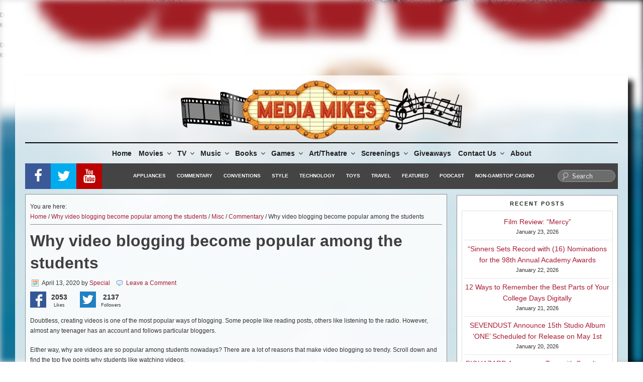

--- FILE ---
content_type: text/html; charset=utf-8
request_url: https://www.google.com/recaptcha/api2/aframe
body_size: -84
content:
<!DOCTYPE HTML><html><head><meta http-equiv="content-type" content="text/html; charset=UTF-8"></head><body><script nonce="j1OYNbIMMEN73zHt2kOWNQ">/** Anti-fraud and anti-abuse applications only. See google.com/recaptcha */ try{var clients={'sodar':'https://pagead2.googlesyndication.com/pagead/sodar?'};window.addEventListener("message",function(a){try{if(a.source===window.parent){var b=JSON.parse(a.data);var c=clients[b['id']];if(c){var d=document.createElement('img');d.src=c+b['params']+'&rc='+(localStorage.getItem("rc::a")?sessionStorage.getItem("rc::b"):"");window.document.body.appendChild(d);sessionStorage.setItem("rc::e",parseInt(sessionStorage.getItem("rc::e")||0)+1);localStorage.setItem("rc::h",'1769615843264');}}}catch(b){}});window.parent.postMessage("_grecaptcha_ready", "*");}catch(b){}</script></body></html>

--- FILE ---
content_type: application/javascript; charset=utf-8
request_url: https://fundingchoicesmessages.google.com/f/AGSKWxVDc8WSY7IEHWMF3y6yd_vOyWNoTiHcKnGyKo3IRRq4l70Cj8sU-J5fnMHz8q0a7S24uayyiYfwrfDPUV5nyYeUSPoK9X-Oc0n_cOzDn9G-cGEUJ2mdrYYov8V7rDkt_L9g2X61eg==?fccs=W251bGwsbnVsbCxudWxsLG51bGwsbnVsbCxudWxsLFsxNzY5NjE1ODQzLDQ3MjAwMDAwMF0sbnVsbCxudWxsLG51bGwsW251bGwsWzcsNl0sbnVsbCxudWxsLG51bGwsbnVsbCxudWxsLG51bGwsbnVsbCxudWxsLG51bGwsM10sImh0dHBzOi8vbWVkaWFtaWtlcy5jb20vMjAyMC8wNC93aHktdmlkZW8tYmxvZ2dpbmctYmVjb21lLXBvcHVsYXItYW1vbmctdGhlLXN0dWRlbnRzLyIsbnVsbCxbWzgsIms2MVBCam1rNk8wIl0sWzksImVuLVVTIl0sWzE2LCJbMSwxLDFdIl0sWzE5LCIyIl0sWzE3LCJbMF0iXSxbMjQsIiJdLFsyOSwiZmFsc2UiXV1d
body_size: 126
content:
if (typeof __googlefc.fcKernelManager.run === 'function') {"use strict";this.default_ContributorServingResponseClientJs=this.default_ContributorServingResponseClientJs||{};(function(_){var window=this;
try{
var qp=function(a){this.A=_.t(a)};_.u(qp,_.J);var rp=function(a){this.A=_.t(a)};_.u(rp,_.J);rp.prototype.getWhitelistStatus=function(){return _.F(this,2)};var sp=function(a){this.A=_.t(a)};_.u(sp,_.J);var tp=_.ed(sp),up=function(a,b,c){this.B=a;this.j=_.A(b,qp,1);this.l=_.A(b,_.Pk,3);this.F=_.A(b,rp,4);a=this.B.location.hostname;this.D=_.Fg(this.j,2)&&_.O(this.j,2)!==""?_.O(this.j,2):a;a=new _.Qg(_.Qk(this.l));this.C=new _.dh(_.q.document,this.D,a);this.console=null;this.o=new _.mp(this.B,c,a)};
up.prototype.run=function(){if(_.O(this.j,3)){var a=this.C,b=_.O(this.j,3),c=_.fh(a),d=new _.Wg;b=_.hg(d,1,b);c=_.C(c,1,b);_.jh(a,c)}else _.gh(this.C,"FCNEC");_.op(this.o,_.A(this.l,_.De,1),this.l.getDefaultConsentRevocationText(),this.l.getDefaultConsentRevocationCloseText(),this.l.getDefaultConsentRevocationAttestationText(),this.D);_.pp(this.o,_.F(this.F,1),this.F.getWhitelistStatus());var e;a=(e=this.B.googlefc)==null?void 0:e.__executeManualDeployment;a!==void 0&&typeof a==="function"&&_.To(this.o.G,
"manualDeploymentApi")};var vp=function(){};vp.prototype.run=function(a,b,c){var d;return _.v(function(e){d=tp(b);(new up(a,d,c)).run();return e.return({})})};_.Tk(7,new vp);
}catch(e){_._DumpException(e)}
}).call(this,this.default_ContributorServingResponseClientJs);
// Google Inc.

//# sourceURL=/_/mss/boq-content-ads-contributor/_/js/k=boq-content-ads-contributor.ContributorServingResponseClientJs.en_US.k61PBjmk6O0.es5.O/d=1/exm=ad_blocking_detection_executable,kernel_loader,loader_js_executable/ed=1/rs=AJlcJMztj-kAdg6DB63MlSG3pP52LjSptg/m=cookie_refresh_executable
__googlefc.fcKernelManager.run('\x5b\x5b\x5b7,\x22\x5b\x5bnull,\\\x22mediamikes.com\\\x22,\\\x22AKsRol9MwX9Jvzb-1oWg50mB68Y-AvE0GeURmHEyjgHs1KqDc-_gyO2PQ4ppgT-Xu8e7r3U70J7j9TaAOrMNgGVDEAgLIOyF1BTyuBPpGd11o94RWe9EV7zOzW1PPZKzcIA-kH2Y8q8SdWhtJtebRQqC9do4Pvks6A\\\\u003d\\\\u003d\\\x22\x5d,null,\x5b\x5bnull,null,null,\\\x22https:\/\/fundingchoicesmessages.google.com\/f\/AGSKWxXhnSlqavWL0Gj4EsRmo6IgePK2kRmSHxsXW0vIHvazYkJIPHnm7rfiKJAIYw890KeqMFNBYyyUjE_7ewLbPFq7fj9DFtyCWC1tr6vXIOPaz7-ipkZAs-xw1VlWCTg3RgRhs9kijw\\\\u003d\\\\u003d\\\x22\x5d,null,null,\x5bnull,null,null,\\\x22https:\/\/fundingchoicesmessages.google.com\/el\/AGSKWxUO9k4SrNz6LFottl5q2LRX08Vz1QJ2_W3pvM0x6kNEYr8wOr9Hh4ZlL45iawnWIwlxLkmtbLm5wkEOSkxFk3adC-SrLokZubZJM6nP5UBGrfuU5jFyePLlLOQEKFJywIU4NOBQEg\\\\u003d\\\\u003d\\\x22\x5d,null,\x5bnull,\x5b7,6\x5d,null,null,null,null,null,null,null,null,null,3\x5d\x5d,\x5b2,1\x5d\x5d\x22\x5d\x5d,\x5bnull,null,null,\x22https:\/\/fundingchoicesmessages.google.com\/f\/AGSKWxV6HAW22QDJOoQNCs-YCrdOBLJKg-ucE3QjNwLBpUUzeBPIOMlfK15wG7gJHoQpkapmwYuDUYhDOnXE6iwWGTBkqWdzAksmxCydBJXUahJZC8Mo6Jr8x-y0y7J1FFCBtznLH8txTw\\u003d\\u003d\x22\x5d\x5d');}

--- FILE ---
content_type: application/javascript; charset=utf-8
request_url: https://fundingchoicesmessages.google.com/f/AGSKWxV1wjR-4A7Oknvn-ZxUlzRv652V8Yd_Qg9c4m5GZQqHZIWE3hICWYSRBEO2dwkRBPAyktyAURvhyYnI1_LGsqwa0jfBnYiSI0aJTFn9yOyRH6vVIf44p8gSt2-CHD8z7x97ZVlByxcoseC2il9glyL1d-A36aRxBedtXiTUEHrm4LkcE56T7QFZuPOG/_/logo-ad./ads/index-/adsscript./getads.=120x600;
body_size: -1285
content:
window['764d414b-9e4c-429e-94af-70975491020b'] = true;